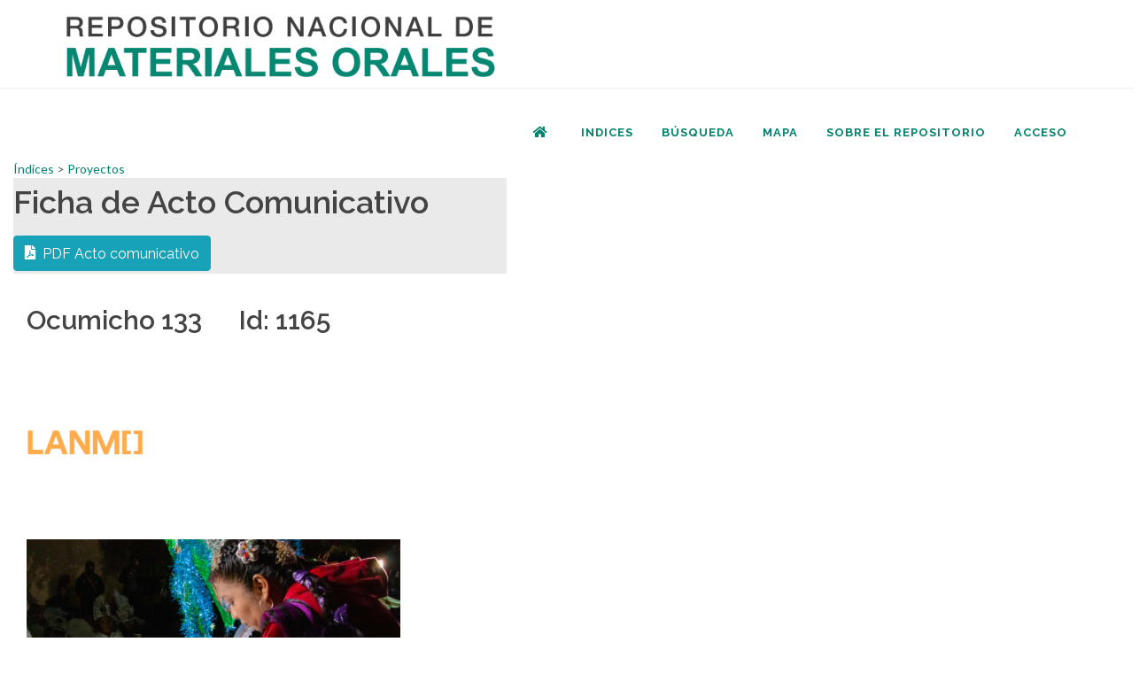

--- FILE ---
content_type: text/html; charset=UTF-8
request_url: https://lanmo.unam.mx/repositorionacional/fichaactocomunicativo.php?id=1165
body_size: 13020
content:

<!DOCTYPE html>
<html dir="ltr" lang="en-US">
<head>

	<meta http-equiv="content-type" content="text/html; charset=utf-8" />
	<meta name="author" content="SemiColonWeb" />
	<!-- Stylesheets
	============================================= -->
	<link href="https://fonts.googleapis.com/css?family=Lato:300,400,400i,700|Raleway:300,400,500,600,700|Crete+Round:400i" rel="stylesheet" type="text/css" />

	<link rel="stylesheet" href="css/bootstrap.css" type="text/css" />
	<link rel="stylesheet" href="style.css" type="text/css" />
	<link rel="stylesheet" href="css/swiper.css" type="text/css" />
	<link rel="stylesheet" href="css/dark.css" type="text/css" />
	<link rel="stylesheet" href="css/font-icons.css" type="text/css" />
	<link rel="stylesheet" href="css/animate.css" type="text/css" />
	<link rel="stylesheet" href="css/magnific-popup.css" type="text/css" />
	<link rel="stylesheet" href="css/responsive.css" type="text/css" />
	<meta name="viewport" content="width=device-width, initial-scale=1" />
	
	<!-- Datatables -->
	<link rel="stylesheet" type="text/css" href="DataTables/datatables.min.css"/>

	<!-- Document Title
	============================================= -->
	<title>Repositorio Nacional de Materiales Orales</title>
</head>

<body class="stretched">
	
	<!-- Document Wrapper
	============================================= -->
	<div id="wrapper" class="clearfix">

		
        <!-- Header
		============================================= -->
		<header id="header" class="transparent-headerXX full-header" data-sticky-class="not-dark">

			<div id="header-wrap">

				<div class="container clearfix">

					<div id="primary-menu-trigger"><i class="icon-reorder"></i></div>

					<!-- Logo
					============================================= -->
					<div id="logo" >
						<a href="index.php" class="standard-logo" data-dark-logo="/repositorio/LANMO/rn/logos/renamoa3.png"><img src="/repositorio/LANMO/rn/logos/renamoa3.png" alt="Repositorio Nacional de Materiales Orales"></a>
						<a href="index.php" class="retina-logo" data-dark-logo="/repositorio/LANMO/rn/logos/renamoa3.png"><img src="/repositorio/LANMO/rn/logos/renamoa3.png" alt="Repositorio Nacional de Materiales Orales"></a>
					</div><!-- #logo end -->

					<!-- Primary Navigation
					============================================= -->
					<nav id="primary-menu" >

					<ul>
					<li class="current"><a href="index.php"><div> <i class="icon-home"></i> </div></a></li>
							<li class="current"><a href="indices.php"><div> Indices </div></a></li>
							<li class="current"><a href="busqueda.php"><div> Búsqueda </div></a></li>
							<li class="current"><a href="mapa.php"><div> Mapa </div></a></li>
							<li class="current"><a href="sobreelrepositorio.php"><div> Sobre el repositorio </div></a></li>
							<li class="current"><a href="https://lanmo.unam.mx/admonrepositorio"><div> Acceso </div></a></li>
					</ul>
						<!-- Top Search
						============================================= -->
						<!--<div id="top-search">
							<a href="#" id="top-search-trigger"><i class="icon-search3"></i><i class="icon-line-cross"></i></a>
							<form action="search.html" method="get">
								<input type="text" name="q" class="form-control" value="" placeholder="Type &amp; Hit Enter..">
							</form>
						</div>--><!-- #top-search end -->
					</nav><!-- #primary-menu end -->
				</div>
			</div>
		</header><!-- #header end -->
		<!-- Content
		============================================= -->
		<section id="content">

			<div id="BienvenidoRed" class="content-wrap">

				<div class="container clearfix">
							<a href="indices.php"> Índices </a> > <a href="proyectos.php"> Proyectos </a> 
							<div style="background-color: #eaeaea;">
								<h1>Ficha de Acto Comunicativo &nbsp;&nbsp;&nbsp;&nbsp;&nbsp;
								<button type="button" class="btn btn-info" onClick=window.open("generarpdfacto.php?id=1165&tipo=ficha"); name="repacto" value="repacto"><i class="icon-file-pdf"></i> &nbsp;PDF Acto comunicativo</button>
								</h1>
							</div>

							<div class="col-md-12 col-sm-12 col-xs-12">
								<div class="x_panel">
								<div class="x_title">
									<!--<h2>Ficha de proyecto</h2>-->
									<ul class="nav navbar-right panel_toolbox">
									<li><a class="collapse-link"><i class="fa fa-chevron-up"></i></a>
									</li>
									
									<li><a class="close-link"><i class="fa fa-close"></i></a>
									</li>
									</ul>
									<div class="clearfix"></div>
								</div>
								
																<div>
									<div>
										<h2>Ocumicho 133 &nbsp;&nbsp;&nbsp;&nbsp; Id: 1165 <br></h2>
									</div>
									<br>      

									<div class="row">
										


										<div class="col-md-12">
																								<img src="https://lanmo.unam.mx/repositorio/LANMO/rn/logos/logolanmo2a.png" width="25%">
																							
											
																							<br><br><br>
												<img src="https://lanmo.unam.mx/repositorio/LANMO/rn/actocomunicativo/14/2018.12.31_ocumicho_trabajodecampo133_web.jpg" width="80%">
																						</div>
									</div>
									<div class="row">
										<div class="col-md-9">
											<br>
												
																																						
																										<br>
													<font size=4>
													<b>Id en proyecto: </b>133 <br>
													<b>T&iacute;tulo: </b> Ocumicho 133 <br>
													<b>Proyecto: </b> <a href='fichaproyecto.php?id=14' target=_blank>La pastorela de Ocumicho: discursos, cerámica y ritualidad </a> <br>
																										<b>Año: </b> 2018, <b>Mes:</b> 12, <b>D&iacute;a:</b> 31 <br> 
													 
													 
																																																				<b>Localidad:</b> <a href='fichalugar.php?id=160210004' target=_blank>Ocumicho</a>, <a href='fichalugar.php?id=160210000' target=_blank>Charapan</a>, <a href='fichalugar.php?id=160000000' target=_blank>Michoacán De Ocampo</a><br>													 
																										 
													 
																										 
																										<b> Método de registro: </b> Fotografía<br>																										<b> Archivo: </b> 2018.12.31_ocumicho_trabajodecampo133_web.jpg<br>													<b> Tipo de archivo: </b> Imagen<br>													<b> Fecha de inclusión al repositorio: </b> 2021-03-21<br>																										<br> 
													<div style="background-color: #efefef; padding: 20px; border: 0px solid #00826C; overflow-y: hidden; border-radius: 20px; text-align: left; box-shadow: 0px 4px 1px 0 #00826c;">
														<b> Clasificación del acto comunicativo </b><br>
														<b> Modo: </b> No documentado <br>
														<b> Tipo: </b> No documentado <br>
														<b> Contexto: </b> No documentado <br>
														<b> Caracter: </b> No documentado <br>
													</div>													
													</font>
													<BR>
											
										</div>
										
										<div class="cols-md-3">
											<br><br>
											<div style="background-color: #efefef; padding: 20px; border: 0px solid #00826C; overflow-y: hidden; border-radius: 20px; text-align: left; box-shadow: 0px 4px 1px 0 #00826c;">
												<b>Hablantes:</b><br> No documentado											</div>
											<br>
											<div style="background-color: #efefef; padding: 20px; border: 0px solid #00826C; overflow-y: hidden; border-radius: 20px; box-shadow: 0px 4px 1px 0 #00826c;">
												<b>Documentadores:</b> <br><a href="fichadocumentador.php?id=3" target=_blank> Ana Georgina Alanís Nuñez</a><br>											</div>
										</div>

									</div>		
									<!-- Segmento -->
																		<br><br>
									
								</div>
																</div>
							</div>

							</div>
						</div>

				</div>
				<br><br><br>
				<br><br><br><br><br><br>				
			</div>

		</section><!-- #content end -->

		
<!-- Footer
		============================================= -->
		<footer id="footers" class="darks">
			<br><br><br><br><br><br><br><br>
			<div class="row">
					<div class="col-sm-1 col-xs-1"></div>
					<div class="col-sm-2 col-xs-2">
						<center>
						<a href="http://www.enesmorelia.unam.mx" target="_blank"> <img src="/repositorio/LANMO/rn/logos/logoENES150.jpg" > </a>
						</center>
					</div>
					<div class="col-sm-1 col-xs-1"></div>
					<div class="col-sm-4 col-xs-4">
						<center> 
						<a href="https://www.lanmo.unam.mx" target="_blank"> <img src="/repositorio/LANMO/rn/logos/logolanmo3_100.png" > </a>
						<br><br>
					</center>
					</div>
					<div class="col-sm-1 col-xs-1"></div>
					<div class="col-sm-2 col-xs-2">
						<center>
						<a href="https://www.unam.mx" target="_blank"> <img src="/repositorio/LANMO/rn/logos/logoUNAM150.jpg"  >
						</center>
						</a>
					</div>
					<div class="col-sm-1 col-xs-1"></div>
			</div>

			<br><br><br><br>

			<!-- Copyrights
			============================================= -->
			<div id="copyright">

				<div class="container clearfix">

					<div class="col_half">
						Repositorio Nacional de Materiales Orales <br>
						<div class="copyright-links">
							<a href="https://www.enesmorelia.unam.mx/aviso-de-privacidad/" target=_blank>Aviso de privacidad</a> <br> 
							<a href="https://www.enesmorelia.unam.mx/investigacion/servicios-al-publico/servicios-certificados-iso9001/">Política de calidad de los Laboratorios de la Enes Morelia</a>
						</div>
					</div>

					<div class="col_half col_last tright">
						Contacto <br>
						<i class="icon-envelope2"></i> bereniceagv@lanmo.unam.mx  <br> 
						<i class="icon-envelope2"></i> jcvilla@lanmo.unam.mx  <br>
						<i class="icon-envelope2"></i> anarosa@lanmo.unam.mx  <br>
						<div class="fright clearfix">
							<a href="https://www.facebook.com/lanmo.mx" class="social-icon si-small si-borderless si-facebook" target=_blank>
								<i class="icon-facebook"></i>
								<i class="icon-facebook"></i>
							</a>
						</div>
						 
					</div>

				</div>

			</div><!-- #copyrights end -->

		</footer><!-- #footer end -->
	</div><!-- #wrapper end -->

	<!-- Modal trabajos -->
	<div id="muestraimagen" class="modal fade" role="dialog">
		<div class="modal-dialog modal-lg">
			<div id="consultaimagen" class="col-sm-12">

			</div>
		</div>
	</div>
	<!-- /.Modal trabajos -->

	<!-- Go To Top
	============================================= -->
	<div id="gotoTop" class="icon-angle-up"></div>

	<!-- External JavaScripts
	============================================= -->
	<script src="js/jquery.js"></script>
	<script src="js/plugins.js"></script>

	<!-- Footer Scripts
	============================================= -->
	<script src="js/functions.js"></script>

	<!-- Datatables -->
	<script type="text/javascript" src="DataTables/datatables.min.js"></script>
	
	<script type="text/javascript">
    function consulta(busca) {
		filterColumn(0,"");
		filterColumn(1,"");
		//alert(document.getElementById("opnombre").checked);
		if(document.getElementById("opnombre").checked)
			filterColumn(0,busca);
		if(document.getElementById("opapellidos").checked)
			filterColumn(1,busca);
	}
	</script>
	
	
	<script>
		
	$(document).ready(function(){
		$('#registrossegmentos').DataTable({
			lengthMenu: [[10, 25, 50, -1], [10, 25, 50, "Todos los registros"]],
			language:
			{
				"sProcessing":     "Procesando...",
				"sLengthMenu":     "Mostrar _MENU_ registros",
				"sZeroRecords":    "No se encontraron resultados",
				"sEmptyTable":     "Ningún dato disponible en esta tabla",
				"sInfo":           "Mostrando registros del _START_ al _END_ de un total de _TOTAL_ registros",
				"sInfoEmpty":      "Mostrando registros del 0 al 0 de un total de 0 registros",
				"sInfoFiltered":   "(filtrado de un total de _MAX_ registros)",
				"sInfoPostFix":    "",
				"sSearch":         "Buscar:",
				"sUrl":            "",
				"sInfoThousands":  ",",
				"sLoadingRecords": "Cargando...",
				"oPaginate": {
					"sFirst":    "Primero",
					"sLast":     "Último",
					"sNext":     "Siguiente",
					"sPrevious": "Anterior"
				},
				"oAria": {
					"sSortAscending":  ": Activar para ordenar la columna de manera ascendente",
					"sSortDescending": ": Activar para ordenar la columna de manera descendente"
				},
				"buttons": {
					"copy": "Copiar",
					"colvis": "Visibilidad",
					"pageLength": {
										_: "Mostrar %d registros",
										"-1": "Todos los registros"
									}
				}
			},
			dom: 'Bfrtip',
			buttons: [
				'pageLength', 'copy', 'excel', 'pdf', 'print'
			],
			lengthChange: true,
		});

	});

	function filterColumn (col, letra) {
		$('#registrossegmentos').DataTable().column( col ).search("^"+letra,1,0).draw();
	}
		
	</script>

	<script type="text/javascript">
    function consultaimagen(id) {
    	//alert("oh yea.."+imagen);
    	$.post('consultaimagen.php?id='+id,{  },
        function(html){
            $('#consultaimagen').html(html);
        });
        $('#muestraimagen').modal('show', {backdrop: 'static'});
	}
	</script>

</body>
</html>
